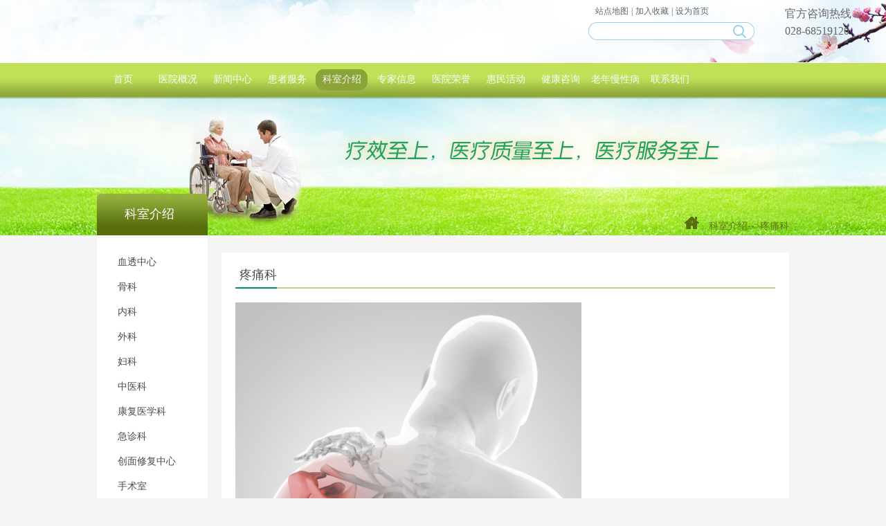

--- FILE ---
content_type: text/html; charset=utf-8
request_url: http://www.hysyyy.com/index.php?m=content&c=index&a=lists&catid=104
body_size: 4859
content:
<!DOCTYPE html>
<html>
<head>
<meta charset="utf-8">
<title>疼痛专科 - 站点标题</title>
<meta name="keywords" content="">
<meta name="description" content="">
<link rel="stylesheet" type="text/css" href="http://www.hysyyy.com/statics/css/reset1.css">  
<link rel="stylesheet" type="text/css" href="http://www.hysyyy.com/statics/css/public.css">
<link rel="stylesheet" type="text/css" href="http://www.hysyyy.com/statics/css/style.css">
    <!--[if lt IE 9]>
         <script  src="http://www.hysyyy.com/statics/js/jquery.html5shiv.js" type="text/javascript"></script>
     <![endif]-->
    <!--[if lt IE 7]>
        <script src="http://www.hysyyy.com/statics/js/jquery.fixie6" type="text/javascript" ></script>
    <![endif]-->
    <!--[if lte IE 6]>
        <script type="text/javascript" src="http://www.hysyyy.com/statics/js/jquery.DD_belatedPNG_0.0.8a.js" charset="utf-8"></script>
        <script type="text/javascript">
            DD_belatedPNG.fix("*");
        </script>
    <![endif]-->
<script src="http://www.hysyyy.com/statics/js/jquery-1.8.3.min.js"></script> 
<script src="http://www.hysyyy.com/statics/js/YL.js"></script>
<script src="http://www.hysyyy.com/statics/js/common.js"></script>
<script type="text/javascript"> 
</script> 
</head>
<body >
<!--/*/*TOP*/*/-->
<div class="wechathide">
	  
		 
			
						     <div class="box"><img style="width:100px; height:100px;" src="http://www.hysyyy.com/uploadfile/2021/0712/20210712040222908.jpg"></div>
	  			
			 
	  </div>
<div class="top">

   
	
  <div class="wrap">
    <div class="box" style="width: 380px;margin-right: -90px;">
	  
	  <!-- <div class="oldtel">
	    <p>老年医学科电话</p>
		<p>028-85105098</p>
	   </div> -->
		
	
      <div class="t">
          <div class="fl ml10"><a href="http://www.hysyyy.com/index.php?m=content&c=index&a=lists&catid=45">站点地图</a> <em>|</em> <a onclick="AddFavorite()">加入收藏</a> <em>|</em> <a onclick="SetHome(this,window.location)" >设为首页</a></div>      
		  <!-- <div class="fr"><b>关注我们：</b><i class="wechat"></i></div> -->
		  <!-- <div class="fr"><b>老年医学科电话：028-85105098</b></div> -->
		  
      </div>
      <div class="b" style="margin-top: 0"><div class="search fl">
      	<form action="http://www.hysyyy.com/index.php" method="get" id="searchform">
      		<input class="sear" type="text" value="" name="q" id="q" ><input class="btn" type="submit" value="">
			<input type="hidden" name="m" value="search" />
			<input type="hidden" name="c" value="index" />
			<input type="hidden" name="a" value="init" />
			<input type="hidden" name="typeid" value="1" />
			<input type="hidden" name="siteid" value="1" />
		</form>
		<script>
			$("#searchform").bind('submit',function(){
				if($("#q").val() == ""){
					return false;
				}
				});
		</script>
		<!-- </div><div class="type fr"><a href="http://www.hysyyy.com/index.php?m=content&c=index&a=lists&catid=27">专家</a> | <a href="http://www.hysyyy.com/index.php?m=content&c=index&a=lists&catid=17">科室</a></div></div> -->

	</div><div class="type fr" style="font-size: 16px;margin-top: -25px; display=none;"><p>官方咨询热线</p><p>028-68519120</p></div></div>
    
	   
	</div>
	
  </div> 
  
 
</div>
<!--nav-->
<div class="nav">
	<div class="wrap cle">
        <!-- <a class="logo" href="http://www.hysyyy.com"><img src="http://www.hysyyy.com/statics/images/logo.png"></a> -->
        <ul class="navbox cle">
        	<li class="nav-item "><a href="http://www.hysyyy.com/">首页</a></li>
        				                        <li class="nav-item "><a href="http://www.hysyyy.com/index.php?m=content&c=index&a=lists&catid=2">医院概况</a></li>
			
                        <li class="nav-item "><a href="http://www.hysyyy.com/index.php?m=content&c=index&a=lists&catid=44">新闻中心</a></li>
			
                        <li class="nav-item "><a href="http://www.hysyyy.com/index.php?m=content&c=index&a=lists&catid=11">患者服务</a></li>
			
                        <li class="nav-item on"><a href="http://www.hysyyy.com/index.php?m=content&c=index&a=lists&catid=17">科室介绍</a></li>
			
                        <li class="nav-item "><a href="http://www.hysyyy.com/index.php?m=content&c=index&a=lists&catid=27">专家信息</a></li>
			
                        <li class="nav-item "><a href="http://www.hysyyy.com/index.php?m=content&c=index&a=lists&catid=113">医院荣誉</a></li>
			
                        <li class="nav-item "><a href="http://www.hysyyy.com/index.php?m=content&c=index&a=lists&catid=86">惠民活动</a></li>
			
                        <li class="nav-item "><a href="http://www.hysyyy.com/index.php?m=content&c=index&a=lists&catid=31">健康咨询</a></li>
			
                        <li class="nav-item "><a href="http://www.hysyyy.com/index.php?m=content&c=index&a=lists&catid=41">老年慢性病</a></li>
			
                        <li class="nav-item "><a href="http://www.hysyyy.com/index.php?m=content&c=index&a=lists&catid=40">联系我们</a></li>
			
                                
        </ul>
		
	</div>
</div> <div class="body-bg">
	<!--banner-->
    <div class="sbanner "> <img src="http://www.hysyyy.com/uploadfile/2015/0604/20150604014743155.jpg"> </div> 
   <!--INDEX--> 
   <div class="introduction">
     <div class="wrap cle">
       <div class="siderbar">
         <div class="tilt"><a href="http://www.hysyyy.com/index.php?m=content&c=index&a=lists&catid=17">科室介绍</a></div>
         <div class="cont">
                                		<a  href="http://www.hysyyy.com/index.php?m=content&c=index&a=lists&catid=17">血透中心</a>
		             		<a  href="http://www.hysyyy.com/index.php?m=content&c=index&a=lists&catid=62">骨科</a>
		             		<a  href="http://www.hysyyy.com/index.php?m=content&c=index&a=lists&catid=64">内科</a>
		             		<a  href="http://www.hysyyy.com/index.php?m=content&c=index&a=lists&catid=67">外科</a>
		             		<a  href="http://www.hysyyy.com/index.php?m=content&c=index&a=lists&catid=94">妇科</a>
		             		<a  href="http://www.hysyyy.com/index.php?m=content&c=index&a=lists&catid=95">中医科</a>
		             		<a  href="http://www.hysyyy.com/index.php?m=content&c=index&a=lists&catid=78">康复医学科</a>
		             		<a  href="http://www.hysyyy.com/index.php?m=content&c=index&a=lists&catid=68">急诊科</a>
		             		<a  href="http://www.hysyyy.com/index.php?m=content&c=index&a=lists&catid=72">创面修复中心</a>
		             		<a  href="http://www.hysyyy.com/index.php?m=content&c=index&a=lists&catid=73">手术室</a>
		             		<a  href="http://www.hysyyy.com/index.php?m=content&c=index&a=lists&catid=74">医学检验科</a>
		             		<a  href="http://www.hysyyy.com/index.php?m=content&c=index&a=lists&catid=89">放射科</a>
		             		<a  href="http://www.hysyyy.com/index.php?m=content&c=index&a=lists&catid=96">药剂科</a>
		             		<a  href="http://www.hysyyy.com/index.php?m=content&c=index&a=lists&catid=97">健康体检中心</a>
		             		<a  class="on" href="http://www.hysyyy.com/index.php?m=content&c=index&a=lists&catid=104">疼痛科</a>
		             		<a  href="http://www.hysyyy.com/index.php?m=content&c=index&a=lists&catid=106">长期照护中心</a>
		             		<a  href="http://www.hysyyy.com/index.php?m=content&c=index&a=lists&catid=109">老年病科</a>
		   		   

         </div>
         <div class="foot"></div>
       </div>
       <div class="mid">
          <div class="ant"><a class="home" href="http://www.hysyyy.com"></a> <a href="http://www.hysyyy.com/index.php?m=content&c=index&a=lists&catid=17">科室介绍</a>--><a href="http://www.hysyyy.com/index.php?m=content&c=index&a=lists&catid=104">疼痛科</a></div>
          <div class="main">
            <div class="title"><span><i></i><b>疼痛科</b></span></div>
            <div class="content">
              <span style="font-size: 18px"><img alt="" src="http://www.hysyyy.com/uploadfile/2020/1231/20201231022954816.jpg" style="height: 500px; width: 500px" /><br />
疼痛专科的特点是：麻醉科、骨科、神经内科、神经外科、肿瘤科、心理医师、神经生物学工作者等等多学科协同努力，快速而彻底地消除疼痛，提高生活质量。<br />
对头面部疼痛、颈椎病、肩周炎、椎间盘病变、腰背部及下肢疼痛等常见的慢性疼痛性疾病，采用神经阻滞、神经刺激、药物等综合疗法,&ensp;可有效地改善疼痛局部的血液循环障碍，清除炎性代谢产物，打断疼痛的恶性循环，从而达到&ldquo;标本兼治&rdquo;之镇痛效果。<br />
对带状疱疹及其后遗痛、三叉神经痛、坐骨神经痛、幻肢痛、烧灼样痛等难治性神经元性疼痛，应用特异性神经阻滞技术及神经变频(热)电调制刺激等方法，通过阻断痛觉传导通路、改善神经营养状态，调整神经传导功能，取得了满意的疼痛治疗效果。<br />
对癌性疼痛，结合患者身体状况及疼痛部位，应用癌痛控制方法，高度选择性阻断或毁损传导疼痛的神经，一次治疗多可取得较为完善的中、长期镇痛效果。该法治疗癌性疼痛的优点是，可最大限度地减少传统癌痛治疗中的常见副作用，对缓解患者由癌痛引起的恐惧、焦虑、忧郁等不良情绪，增进食欲，改善睡眠，提高其生质量，起到了积极的效果。<br />
另外，应用疼痛治疗的独特手段，对某些非疼痛性疾病如慢性鼻炎、突发性耳聋、视网膜病变、失眠、顽固性呃逆、痛经、慢性疲劳综合征等进行辅助治疗，也可取得较为满意的疗效。</span><br />
            </div>
          </div>
       </div>
     </div>
     
   </div>
</div>
<div class="footer">
  <div class="wrap cle">
    <div class="fld">
      <!-- <img src="http://www.hysyyy.com/statics/images//tel.png"> -->
      版权所有：<a href="">成都高新好医生第一医院</a> 2009-2016　<a href="https://beian.miit.gov.cn/" target="_blank">蜀ICP备15014743号-1</a><br>
      地&nbsp;&nbsp;&nbsp;&nbsp;址：成都市高新区中和公济桥路65号（新国际会展中心东侧1公里）<script type="text/javascript">var cnzz_protocol = (("https:" == document.location.protocol) ? " https://" : " http://");document.write(unescape("%3Cspan id='cnzz_stat_icon_1273627079'%3E%3C/span%3E%3Cscript src='" + cnzz_protocol + "s19.cnzz.com/stat.php%3Fid%3D1273627079%26show%3Dpic' type='text/javascript'%3E%3C/script%3E"));</script>
    </div>
    <div class="frd">
    	
      
		 
			
						      <span><h1>微信公众号</h1><div class="pic"><img src="http://www.hysyyy.com/uploadfile/2021/0712/20210712040222908.jpg"></div></span>
	  			
			 
	  	  
    </div>
	
  </div>
</div>



<style>
	.yh_swtr { position: fixed; bottom: 35%; right: 4px; z-index: 11; font-family: 'Microsoft Yahei'; _position: absolute; _top:expression(eval(document.documentElement.scrollTop+70));
	}
	.yh_swtr i { display: block; position: absolute; z-index: 1; top: 0; right: 0; cursor: pointer; width:20px; }
	
	.yh_swtr li { width: 76px; height: 76px; margin-bottom: 2px; background: #004986; text-align: center; cursor: pointer; overflow: hidden; box-sizing: border-box; padding-top: 12px; }
	.yh_swtr li span { display: block; text-align: center; }
	.yh_swtr a { display: block; font-size: 14px; line-height: 22px; color: #fff; text-decoration: none; }
	.yh_swtr li:hover { background: url(http://www.hysyyy.com/statics/images//yh_swtr_bg.png) no-repeat top center; }
	.yh_swtr li:hover a { color: #004986; }
	.yh_swtr_wx { display:none;position: absolute; right: 0; top: 78px;  z-index: 99999; width: 377px; height: 76px; background: #008cca; box-sizing: border-box; padding: 0 0px 0px 12px; }
	.yh_swtr_wx dt { float: left; margin-right: 8px; width:30px; display:block; }
	.yh_swtr_wx dd { overflow: hidden; zoom: 1; }
	.yh_swtr_tx { vertical-align: top;width: 245px; height: 55px; line-height: 55px; border: none; background: #fff; font-size: 14px; color: #9e9e9e; padding: 0px 0 0 4px; box-sizing: border-box; margin-top:11px; }
	.yh_swtr_btn { background: url(http://www.hysyyy.com/statics/images//yh_swtr_btn.png) no-repeat top center; width: 76px; height: 76px; box-sizing: border-box; border: none;cursor:pointer; }
</style>

<!-- <div class="yh_swtr" style="z-index: 999999;">
	<i><img src="http://www.hysyyy.com/statics/images//yh_swtr_gb.png"></i>
	   <ul>
		   <li><a href="javascript:openZoosUrl();"><span><img src="http://www.hysyyy.com/statics/images//yh_swtr_lo1.png"></span>在线咨询</a></li>
		   <li><a href="javascript:openZoosUrl();"><span><img src="http://www.hysyyy.com/statics/images//yh_swtr_lo3.png"></span>预约挂号</a></li>
		   <li><a href="javascript:scroll(0,0)" target="_self"><span><img src="http://www.hysyyy.com/statics/images//yh_swtr_lo4.png"></span>返回顶部</a></li>
	   </ul>
</div>

<script language=javascript>
var LiveAutoInvite0='您好，来自%IP%的朋友';
var LiveAutoInvite1='来自首页的对话';
var LiveAutoInvite2=' 网站商务通 主要功能：<br>1、主动邀请<br>2、即时沟通<br>3、查看即时访问动态<br>4、访问轨迹跟踪<br>5、内部对话<br>6、不安装任何插件也实现双向文件传输<br><br><b>如果您有任何问题请接受此邀请以开始即时沟通</b>';
</script>
<script language="javascript" src="http://dct.zoosnet.net/JS/LsJS.aspx?siteid=DCT12085409&float=1&lng=cn"></script> -->


<script>(function a(w, d, s, k, u) {w['__ZXBN__']=k;w[k] = w[k] || function() {return (w[k].a=w[k].a||[]).push(arguments)};s = document.createElement(s);s.setAttribute("type", "text/javascript");s.setAttribute("async", "async");s.setAttribute("charset", "UTF-8");s.setAttribute("src", u + "/js/zxb.js?t="+new Date().getTime());d.body.appendChild(s);})(window, document, "script", "zxb", "https://manager.xiquess.com/customer"); zxb('ready', function () { zxb.init({tenantID: "1732218254353350657", customerID: "", companyID: "", openCustomerID: "", openCompanyID: "", channelType: "1734017041438691330"});});</script>



</body>
</html> 

--- FILE ---
content_type: text/css
request_url: http://www.hysyyy.com/statics/css/reset1.css
body_size: 2172
content:
@charset "utf-8";
/* CSS Document */
html, body, div, span, object, iframe,h1, h2, h3, h4, h5, h6, p, blockquote, pre,abbr, address, cite, code,del, dfn, em, img, ins, kbd, q, samp,
small, strong, sub, sup, var,b, i,dl, dt, dd, ol, ul, li,fieldset, form, label, legend,table, caption, tbody, tfoot, thead, tr, th, td, 
article, aside, canvas, details, figcaption, figure,footer, header, hgroup, menu, nav, section, summary,time, mark, audio, video ,input 
{ margin: 0; padding: 0; border:none; background:none; font-weight:normal;  text-indent:0; outline:none; text-outline:none; color:inherit; position:relative;} 
a:visited,{},a:link{},a:focus{ outline: none; }  
i, cite, em, var, address, dfn { font-style: normal; }
article, aside, address, details, dialog, figcaption, figure, footer, header, hgroup, menu, nav, section { display: block; }
ul { padding:0; margin:0} li{ list-style: none; }
textarea { overflow: auto; resize: none; } label, summary { cursor: default; }
a, button  { cursor: pointer; }  input, select { vertical-align: middle;  } 
img{ border:none; -ms-interpolation-mode:bicubic; vertical-align:top }
blockquote:before, blockquote:after, q:before, q:after { content: ''; content: none; }
u, s { text-decoration: none; } q { quotes: none; } 
.cle { zoom: 1; } .cle:after { height: 0; content: ""; display: block; clear: both; visibility: hidden; font-size: 0; }
* html .cle { zoom: 1; }  hr {  border: 0; margin:0; padding: 0; } 


html,body { color:#666666; background:#f5f5f5; font-size: 14px;  width:100%; overflow-x:hidden; font-family:"微软雅黑";} /*页面字体颜色修改*/
/* a标签相关*/
a{ color:inherit;*color:#666666; text-decoration:none; margin: 0; padding: 0; font-size: 100%; vertical-align: baseline; background: transparent; position:relative}
b a,i a { color:inherit;}   
a:active,a:hover,a:hover .txt {text-decoration: none; color:#809b29; }

/* 自定义部分 */
.unsel { user-select: none; -moz-user-select: none; -webkit-user-select: none; -ms-user-select: none; -o-user-select: none;}
.fl,.fld {float:left} .fr,.frd {float:right} .nowrap { white-space:nowrap; overflow:hidden; text-overflow:ellipsis;}
.texc { text-align:center;} .texl { text-align:left;} .texr { text-align:right;} .m0a { margin:0 auto; display:block}
.m0a { margin:0 auto;}
	/*公共部分*/
.wrap { width:1000px; margin:0 auto; }  
.body-bg { width:100%; background: url(../images/bodybg.jpg) center bottom no-repeat; }
.all { width:100%; height:auto; }
.pic<img { width:100%; height:100%;}
	/*color-*/     
.c1 { color:#b61f26 ;}.c2 { color:# ;}.c3 { color:# ;}
.c4 { color:# ;}.c5 { color:# ;}.c6 { color:# ;}
.c7 { color:# ;}.c8 { color:# ;}.c9 { color:# ;}
.fff { color:#ffffff;}

.f12 { font-size:12px; }.f16 { font-size:16px; }.f18 { font-size:18px; }
.f20 { font-size:20px; }.f24 { font-size:24px; }.f30 { font-size:30px; }
.f48 { font-size:48px; }

.f_arial { font-family:Gotham, "Helvetica Neue", Helvetica, Arial, sans-serif }
.f_bauhaus { font-family:"Bauhaus Md BT" }
	 /*margin*/
.mt5 {margin-top:5px; }	.mt10 {margin-top:10px; }.mt15 {margin-top:15px; }
.mt25 {margin-top:25px; }.mt35 {margin-top:35px; }	 .mt50 {margin-top:50px; }

.mb5 {margin-bottom:5px; }	.mb10 {margin-bottom:10px; } .mb15 {margin-bottom:15px; }
.mb20 {margin-bottom:20px; }.mb35 {margin-bottom:35px; }	 .mb50 {margin-bottom:50px; }

.ml10 { margin-left:10px;}.ml-20 { margin-left:-20px;}.ml140 { margin-left:140px;}.ml160 { margin-left:160px;}
.mr18 { margin-right:18px; }.mr33 { margin-right:33px; }.mr48 { margin-right:48px; *margin-right:43px;}
.mtb25 { margin:25px 0;}
.m0 { margin:0;}.p0 { padding:0;}
.pb50 { padding-bottom:50px;}.pb140 { padding-bottom:140px;}

.cont1,.cont2,.cont3,.cont4,.cont5,.cont6,.cont7,.cont8,.contall{}
.tail,.content,.title,.head,.body,.index,.about,.contact,.pic,.txt,.text,.t,.b{}
.gray{-webkit-filter:grayscale(100%);-moz-filter:grayscale(100%);-ms-filter:grayscale(100%);-o-filter:grayscale(100%);filter:grayscale(100%);filter:progid:DXImageTransform.Microsoft.BasicImage(grayscale=1);_filter:none;}
/*css3*/
#dituContent *{transition: none !important;
-moz-transition: none !important;	/* Firefox 4 */
-webkit-transition: none !important;	/* Safari 和 Chrome */
-o-transition: none !important	/* Opera */ }
span.bg{background:rgba(0,0,0,0.00);display:block;width:100%;height:100%;position:absolute;left:0;top:0;z-index:999;transition:background-color 0.5s;-moz-transition:background-color 0.5s;-webkit-transition:background-color 0.5s;-o-transition:background-color 0.5s;}
span.bg:hover,a:hover span.bg{background:rgba(0,0,0,0.08);}
i,b,dd{transition:0.25s;-moz-transition:0.25s;-webkit-transition:0.25s;-o-transition:0.25s;}
a,a:hover .txt{transition:color 0.25s,background 0.25s,font 0.25s;-moz-transition:color 0.25s,background 0.25s,font 0.25s;-webkit-transition:color 0.25s,background 0.25s,font 0.25s;-o-transition:color 0.25s,background 0.25s,font 0.25s;}
img,.trans-eo-n{transition:ease-out 0.5s;-moz-transition:ease-out 0.5s;-webkit-transition:ease-out 0.5s;-o-transition:ease-out 0.5s;}
.trans-e-n{transition:ease 0.5s;-moz-transition:ease 0.5s;-webkit-transition:ease 0.5s;-o-transition:ease 0.5s;}
.trans-l-n{transition:linear 0.5s;-moz-transition:linear 0.5s;-webkit-transition:linear 0.5s;-o-transition:linear 0.5s;}
.trans-l-f{transition:linear 0.25s;-moz-transition:linear 0.25s;-webkit-transition:linear 0.25s;-o-transition:linear 0.25s;}3* 

--- FILE ---
content_type: text/css
request_url: http://www.hysyyy.com/statics/css/public.css
body_size: 1879
content:
@charset "utf-8"; 
.top { width:100%; height:90px; background:url(../images/topbg.jpg) right no-repeat;}
.top .box { width:330px; margin-right:30px; float:right; }
.top .oldtel{float:right;font-size:15px;font-weight:600;}
.top .t { width:100%; height:22px; line-height:22px; padding:5px 0;}
.top .t .fl { width:170px;}
.top .t .fr { width:140px;}
.top .t a,.top .t em { font-size:12px; display:inline-block; float:left; }
.top .t em{ margin:0 4px;}
.top .t b { font-size:12px; color:#97b23f; display:inline-block; margin:0 2px 0 45px; float:left}
.top .t i { width:22px; height:22px; margin-right:8px; background:url(../images/pic1.png) no-repeat; cursor:pointer; float:right }
.top .t i.wechat { background-position:0 0; }
.top .t i.sina { background-position:-31px 0; }
.top .b { width:100%; height:26px;  margin-top:10px; }
.top .b .search { width:240px; height:26px; background:url(../images/search.png) no-repeat; }
.top .b .search .btn { width:19px; height:19px; position:absolute; right:12px; top:4px; background:url(../images/dosear.png) no-repeat; z-index:888; cursor:pointer;} 
.top .b .search .sear { width:195px; height:14px; margin:6px 0 6px 8px; font-size:12px; line-height:14px; }
.top .b .type { line-height:25px;}

.wechathide { width:1000px; height:0px; z-index:1000; margin:0 auto;}
.wechathide .box { width:100px; height:100px; position:absolute; top:31px; right:19px; display:none; z-index:1000}
 

/*nav*/
.nav { width:100%; height:49px; padding:1px 0 3px; background:url(../images/navbg.png) repeat-x; z-index:900; }  
.nav .logo { float:left; margin-top:-85px; }
.nav .navbox { width: ; height:31px; padding:9px 0;  position:relative; }
.nav .navbox >li { width:75px; height:30px; margin-right:4px; padding-bottom:2px;line-height:30px; text-align:center; float:left  }
.nav .navbox >li>a { color:#fafafa; display:block; width:100%; height:100%; }  
.nav .navbox li.nav-item.on,.nav .navbox li.nav-item:hover  { background: url(../images/navlibg.png) center no-repeat; } 


 /*banner*/
.switch { width:100%; height:453px; overflow:hidden; position:relative; margin-top:-3px; }
.switch .box {width:1920px; height:450px; overflow:hidden; position:relative; left:50%; margin-left:-960px; z-index:888  }
.switch .box>a { float:left; } 
.switch .icon { position:absolute; bottom:25px; left:50%; margin-left:-1px;  z-index:901}
.switch .icon li { float:left; width:24px; height:24px; margin-left:12px; text-indent:-99999px; cursor:pointer; font-size:10px; background:url(../images/blur.png) center no-repeat;}
.switch .icon li:hover,.switch .icon li.on { background:url(../images/focus.png) center no-repeat; }
.switch .shadow { width:100%; height:3px;  background:url(../images/shadow.png) center no-repeat; z-index:889}
 /*sbanner*/
.sbanner { width:100%; height:200px; overflow:hidden; position:relative; margin-top:-3px; }
.sbanner img{ left: 50%; margin-left: -960px; position: relative;}

/*footer*/
.footer { width:100%; height:186px; background:url(../images/footbg.jpg) center no-repeat; }
.footer .wrap { width:976px;}
.footer .fld { padding-top:45px; width:580px; font-size:14px; line-height:18px; font-family:"宋体"; color:#666666; }
.footer .fld img { margin-bottom:20px; display:block }
.footer .frd { width:290px; height:140px; padding:10px 0 0 0px; background: url(../images/fb.png) left bottom no-repeat; }
.footer .frd span { width:110px; height:100%; float:left; margin: 0 0 0 120px;}
.footer .frd span h1 { font-size:14px; color:#4c4c4c; text-align:center; line-height:30px;}
.footer .frd span .pic { width:100px; height:100px; padding:5px; background:#fff;}
.footer .frd span img { width:100px; height:100px; display:block;}

/*siderbar*/
.siderbar { width:160px; margin-top:-60px; float:left; }
.siderbar .tilt { width:120px; height:43px; padding:17px 0 0 40px; color:#fff; font-size:18px; margin:0 0 4px 0; background:url(../images/siderbg.png) no-repeat; } 
.siderbar .tilt b { font-size:30px;}
.siderbar .tilt a { color:#fff}
.siderbar .cont { width:100%; padding:20px 0 0 0; background:#fff; padding-bottom:40px; }
.siderbar .cont a { width:100%; height:30px; line-height:30px; color:#4c4c4c; text-indent:30px; margin:0 0 6px 0; display:block;}
.siderbar .cont a.on,.siderbar .cont a:hover { color:#fff;background:url(../images/siderli.png) no-repeat}
.siderbar .foot { width:100%; height:9px; background:url(../images/siderfoot.png) no-repeat; margin:-6px 0 0;}

.mid { width:820px; float:right; margin-bottom:20px;}
.mid .main { width:780px; padding:20px ; background:#fff; margin:25px 0 0 0;}
.mid .main .title { width:100%; height:30px; line-height:22px; border-bottom:#c8cc9a 2px solid; }
.mid .main .title span { height:100%; display:inline-block; border-bottom:#009b4c 2px solid;  }
.mid .main .title span i { font-size:20px; color:#9bb7a9; font-style:italic; text-transform:capitalize; font-family:Gotham, "Helvetica Neue", Helvetica, Arial, sans-serif }
.mid .main .title span b { font-size:18px; color:#4c4c4c; margin:0 0 0 6px;}
.mid .main .content { margin-top:20px;}
/*ant*/
.ant { float:right; margin:-27px 0 0 ; color:#627a13;}
.ant a.home { width:21px; height:18px; background:url(../images/home.png) no-repeat; display:inline-block; margin:0 10px 0 0;}
.ant a { color:#627a13;}
.ant a:hover,.ant a.on { color:#506704;}

/*页码*/
.pageList { height:20px;line-height:20px; position:relative; font-size:12px; z-index: 800}
.pageList ul.l { float:left; color:#666666; font-style:normal; position:relative;  }
.pageList ul.r {  height:20px; float:left;  position:relative;   }
.pageList ul.r li { float:left; margin-right:10px; text-align:center;} 
.pageList ul.r li a { width:20px; height:20px; line-height:20px; color:#666666; background:#e6e6e6 ; display:block;   }
 /*last-*/  .pageList ul.r li:first-child a,.pageList ul.r li a.last-off { width:42px; background:none; display:block; padding:0 15px;   }
 /*hover*/  .pageList ul.r li a:hover,.pageList ul.r li a.on { background:#809b29; color:#ffffff;  } 								 
 /*last-hover*/  .pageList ul.r li:first-child a:hover, .pageList ul.r li a.last-on  { width:42px; background:none; border:none; padding:0 15px;  color:#666666;}   





















































--- FILE ---
content_type: text/css
request_url: http://www.hysyyy.com/statics/css/style.css
body_size: 4385
content:
@charset "utf-8";
/* CSS Document */
.index { margin:17px 0 0 ; width:100%; }
.index .wrap { width:976px; }
.index .title { width:100%; height:43px; }
.index .title b { font-size:16px; line-height:23px; padding-left:28px; margin:10px 0; color:#97b23f; background: url(../images/ipic1.png) 0 0 no-repeat; float:left}
.index .title a { font-size:12px; line-height:45px; height:100%; color:#737373; float:right;}
.index .title a:hover { color:#333;}
.index .title2 b { margin:15px 0 0; color:#4c4c4c; background: url(../images/ipic1.png) 0 -23px no-repeat;height:43px; }
.index .title2 a { line-height:28px; margin:15px 0 0; }

/*<!--<!--cont1-->-->*/
.index .cont1 { width:100%; height:240px; margin-bottom:20px; overflow:hidden;}
.index .serv { width:262px; height:100%; overflow:hidden; margin-right:38px; }
.index .serv .content { width:280px; padding-top:10px; }
.index .serv .content a { width:122px; height:33px; line-height:33px; text-align:center; font-size:14px; color:#666; background:url(../images/ipic2.png) 0 0 no-repeat; margin-right:18px; margin-bottom:18px; float:left;
transition: none;
-moz-transition: none;	/* Firefox 4 */
-webkit-transition: none;	/* Safari 和 Chrome */
-o-transition: none	/* Opera */ }
.index .serv .content a:hover { color:#fff; background:url(../images/ipic2.png) 0 -33px no-repeat; }


.index .new { width:340px; height:100%; overflow:hidden; }
.index .new .content { padding:10px 0 0 ;}
.index .new .content dt { width:100%; height:92px; margin-bottom:14px; }
.index .new .content dt .pic { width:150px; height:90px; border:#fff 1px solid }
.index .new .content dt:hover .pic { border:#97b23f 1px solid }
.index .new .content a { display:block;}
.index .new .content dt .txt { width:180px; height:100%; }
.index .new .content dt .txt h1 { width:100%; height:18px; line-height:18px; margin:0 0 10px ; color:#4c4c4c; font-size:14px; white-space:nowrap; overflow:hidden; text-overflow:ellipsis; }
.index .new .content dt .txt h2 { width:100%; height:18px; line-height:18px; margin:0 0 10px; color:#808080; font-size:12px; white-space:nowrap; overflow:hidden; text-overflow:ellipsis; }
.index .new .content dt .txt h3 { width:100%; line-height:18px; margin:10px 0 0 ; color:#666666; font-size:12px; overflow:hidden; text-overflow:ellipsis; }
.index .new .content dd { width:100%; height:28px; line-height:28px; margin-bottom:2px;}
.index .new .content dd b { width:245px; padding-left:15px;  color:#4c4c4c; font-size:14px; background:url(../images/ipic3.png) 2px 1px no-repeat; float:left; white-space:nowrap; overflow:hidden; text-overflow:ellipsis;  }
.index .new .content dd i { width:70px; color:#737373; font-size:12px; float:right }
.index .new .content dd:hover b { color:#97b23f; background:url(../images/ipic3.png) 2px -27px no-repeat;}
.index .new .content dd:hover i { color:#97b23f; }

.index .noti { width:303px; }
.index .noti .content a { width:100%; height:28px; margin-bottom:1px; line-height:28px; display:block; white-space:nowrap; overflow:hidden; text-overflow:ellipsis; }
.index .noti .content a b { width:245px; padding-left:15px;  color:#4c4c4c; font-size:14px; background:url(../images/ipic3.png) 2px 1px no-repeat; float:left; white-space:nowrap; overflow:hidden; text-overflow:ellipsis;  }
.index .noti .content a i { width:40px ; color:#737373; font-size:12px; float:right }
.index .noti .content a:hover b { color:#97b23f; background:url(../images/ipic3.png) 2px -27px no-repeat;}
.index .noti .content a:hover i { color:#97b23f; }

/*<!--<!--cont2-->-->*/
.index .cont2 { width:100%; /*height:313px; */border-bottom:2px #fff solid; background:url(../images/ic2.png) top repeat-x ; overflow:hidden;}
.index .cont2 .fld { width:420px; height:100%;  }
.index .cont2 .fld .content { width:420px;/* height:105px;*/ overflow:hidden; margin-top:15px;}
.index .cont2 .fld .content ul { width:425px; height:110px; }
.index .cont2 .fld .content ul li { width:80px; height:50px;float:left; margin:0 5px 5px 0; text-align:center; background:#e6e6e6;}
.index .cont2 .fld .content ul li a { color:#4c4c4c; line-height:50px; }
.index .cont2 .fld .content ul li:hover {  background:#97b23f; }
.index .cont2 .fld .content ul li:hover a { color:#fff }
.index .cont2 .fld .foot { width:275px; height:96px; padding:54px 0 0 145px; background:url(../images/icl.png) left bottom no-repeat;}
.index .cont2 .fld .foot h1 { color:#97b23f; padding-left:15px; font-size:14px; line-height:28px;background:url(../images/ipic3.png) 2px -27px no-repeat;}
.index .cont2 .fld .foot h2 { color:#737373; font-size:12px; line-height:18px; }

.index .cont2 .frd { width:500px;  height:293px; background:url(../images/ic2r.png) center no-repeat; }
.index .cont2 .frd .box { width:420px; height:240px; margin:25px auto 0;}
.index .cont2 .frd .tiltt { width:100%; height:25px; line-height:24px;}
.index .cont2 .frd .tiltt i { width:104px; margin-left:1px; height:100%; font-size:16px; text-align:center; color:#fff; float:left; cursor:pointer; background:url(../images/ipic4.png) 0 0 no-repeat}
.index .cont2 .frd .tiltt i.on  { color:#809b29; background:url(../images/ipic4.png) -105px 0 no-repeat}
.index .cont2 .frd .contc { width:365px; height:168px; overflow:hidden; padding:18px 28px; background:url(../images/ic2r2.png) 1px 0 no-repeat;}
.index .cont2 .frd .shade { width:365px; height:186px; overflow:hidden; display:none }
.index .cont2 .frd .shade:first-child { display:block;}
.index .cont2 .frd .contc .t { width:auto; height:140px;}
.index .cont2 .frd .contc .t .contain { width:365px; height:140px; float:left}

.index .cont2 .frd .contc .pic,.index .cont2 .frd .contc .pic img { width:100px; height:140px; }
.index .cont2 .frd .contc .txt { width:250px; height:140px; }
.index .cont2 .frd .contc .txt h1 { font-size:16px; color:#809b29; line-height:20px; margin:0 0 15px 0; }
.index .cont2 .frd .contc .txt h2 { width:100%; font-size:12px; color:#4c4c4c; line-height:18px; margin:0 0 8px 0;}
.index .cont2 .frd .contc .txt h2 b { width:40px; height:100%; float:left;}
.index .cont2 .frd .contc .txt h2 i { width:210px; float:right;}
.index .cont2 .frd .contc .txt a { position:absolute; right:0; bottom:0}

.index .cont2 .frd .contc .icon { position:absolute; bottom:10px; left:50%; margin-left:-1px;  z-index:101}
.index .cont2 .frd .contc .icon li { float:left; width:12px; height:12px; margin-left:12px; text-indent:-99999px; cursor:pointer; font-size:10px; background:url(../images/ipic5.png) -19px 0 no-repeat;}
.index .cont2 .frd .contc .icon li:hover,.index .cont2 .frd .contc .icon li.on { background:url(../images/ipic5.png) 0 0 no-repeat;}

/*introduction*/
.introduction .content h1 { font-size:14px; line-height:45px; margin:0 0 10px 0 }
.introduction .content h2 { font-size:14px; line-height:22px; text-indent:28px }

/*organization*/
.organization .content center { font-size:16px; color:#4c4c4c; line-height:90px; margin:0 0 20px 0;}
.organization .content { padding:0 0 200px 0;}

/*news_ct*/
.news_ct .main dl { padding-bottom:40px;}
.news_ct .main dl dt { width:100%; height:230px; padding-bottom:19px; }
.news_ct .main dl dd { width:100%; height:220px; padding:20px 0 19px; border-top:#999999 1px dotted }
.news_ct .main dl dt .pic { width:398px; height:228px; border:#999 solid 1px }
.news_ct .main dl dt .pic img,.news_ct .main dl dt .pic a { width:100%; height:100%; display:block;}
.news_ct .main dl dt .pic .latest { width:20px; height:45px; text-align:center; line-height:16px;font-size:14px; background:url(../images/npic.png) no-repeat; color:#ffffff; padding:12px 5px 0; position:absolute; left:6px; top:-1px; z-index:990}
.news_ct .main dl dt .pic .txt { width:100%; height:30px; line-height:30px;position:absolute; bottom:0; left:0; display:block; text-indent:8px; }
.news_ct .main dl dt .pic .txt b {  font-size:12px; color:#404040;position:relative;z-index:2; }
.news_ct .main dl dt .pic .txt i { width:100%; height:30px; display:block; z-index:1; background:#fff; position:absolute; left:0; bottom:0; opacity:0.7; filter:alpha(opacity=33);}

.news_ct .main dl .box { width:327px; height:220px; padding:5px 15px 5px 8px; }
.news_ct .main dl .tilt { width:100%; height:25px; margin:0 0 10px 0;}
.news_ct .main dl .tilt b { font-size:16px; line-height:23px; padding-left:28px; color:#97b23f; background: url(../images/ipic1.png) 2px 0 no-repeat; float:left}
.news_ct .main dl .tilt a { width:70px; height:20px; display:block; background:#97b23f; color:#fff; font-size:12px; line-height:20px; text-align:center; float:right; }
.news_ct .main dl .tilt a:hover { background:#fff; color:#97b23f;  }
.news_ct .main dl .cont { width:100%; height:185px; overflow:hidden }
.news_ct .main dl .cont a { width:100%; height:26px; line-height:26px; display:block; white-space:nowrap; overflow:hidden; text-overflow:ellipsis; }
.news_ct .main dl .cont a b { width:245px; padding-left:15px;  color:#4c4c4c; font-size:14px; background:url(../images/ipic3.png) 2px 1px no-repeat; float:left; white-space:nowrap; overflow:hidden; text-overflow:ellipsis;  }
.news_ct .main dl .cont a i { width: ; color:#737373; font-size:12px; float:right }
.news_ct .main dl .cont a:hover b { color:#97b23f; background:url(../images/ipic3.png) 2px -27px no-repeat;}
.news_ct .main dl .cont a:hover i { color:#97b23f; }

/*news*/
.news .main .content { padding:20px; padding-top:5px;}
.news .main dl { padding-bottom:40px;}
.news .main dl dt { width:100%; height:200px; padding-bottom:10px; border-bottom:#999999 1px dotted; }
.news .main dl dd { width:100%; height:52px; line-height:52px; border-bottom:#999999 1px dotted; }
.news .main dl dt .pic { width:296px; height:196px; border:#c8cc9a solid 2px }
.news .main dl dt .pic img,.news .main dl dt .pic a { width:100%; height:100%; display:block;}
.news .main dl dt .pic .latest { width:20px; height:45px; text-align:center; line-height:16px;font-size:14px; background:url(../images/npic.png) no-repeat; color:#ffffff; padding:12px 5px 0; position:absolute; left:6px; top:-1px; z-index:990}
.news .main dl dt .txt { width:425px; height:200px; line-height:30px; display:block; text-indent:8px; }
.news .main dl dt .txt h1 {  font-size:16px; line-height:36px; text-align:center; color:#4c4c4c; }
.news .main dl dt .txt h2 { font-size:12px; line-height:36px; color:#808080; text-align:center}
.news .main dl dt .txt h2 i { margin-left:35px;}
.news .main dl dt .txt h3 { font-size:14px; line-height:22px; color:#666666; margin:15px 0 0;}

.news .main dl dt .txt a { width:90px; height:22px; display:block; background:#97b23f; color:#fff; font-size:12px; line-height:22px; text-align:center; position:absolute; right:0; bottom:0 }
.news .main dl dd .date { height:100%; text-align:center; }
.news .main dl dd .date b {   height:26px; line-height:30px; display:block; color:#666666; font-size:14px; border-bottom:#999 2px solid; }
.news .main dl dd .date i {  height:19px; line-height:19px; display:block; color:#808080; font-size:12px; }

.news .main dl dd a { width:680px; height:100%;}
.news .main dl dd a b { font-size:14px; color:#4c4c4c; float:left; }
.news .main dl dd a i {  width:90px; height:22px; top:50%; margin-top:-11px;display:block; background:#999999; color:#fffefe; font-size:12px; line-height:20px; text-align:center; float:right; }
.news .main dl dd a:hover i { background:#97b23f; color:#fff;  }
.news .main dl dd a:hover b { color:#97b23f }

/*news_detail*/
.news_detail .main .content { padding: 0 25px 40px;}
.news_detail .main h1 { width:710px; height:54px; background: url(../images/nbg.png) bottom no-repeat; margin: 0 auto; font-size:18px; line-height:62px; color:#4c4c4c; text-align:center}
.news_detail .main h2 { font-size:12px; line-height:42px; color:#808080; text-align:center}
.news_detail .main h2 i { margin-left:35px;}
.news_detail .main font { font-size:28px; font-size:14px; line-height:22px;}


/*service*/
.service .content center { font-size:16px; color:#4c4c4c; line-height:90px; margin:0 0 20px 0;}
.service .content { padding:0 0 200px 0;}


/*booking*/
.booking .content center { font-size:16px; color:#4c4c4c; line-height:60px; }
.booking .content { padding:0 0 200px 0;}
.booking h2 { width:635px; margin:0 auto; font-size:14px; line-height:28px; color:#666666; margin-bottom:45px;}
.booking .box { width:645px; margin:0 auto; height:345px; background:url(../images/bbg.png) bottom center no-repeat; }
.booking .box a { width:225px; height:62px; display:block; margin:0 auto;}

/*cla_intro*/
.cla_intro .content center { font-size:16px; color:#4c4c4c; line-height:60px; }
.cla_intro .content { padding:0 0 40px 0;}
.cla_intro .cont1 { width:700px; margin:0 auto; padding:0 0 30px }
.cla_intro h2 { margin:0 0 0 20px; font-size:14px; text-indent:15px; line-height:24px; color:#666666; background:url(../images/ipic3.png) 0 -28px no-repeat;}


.cla_intro .cont2 { width:100%; padding:170px 0 0; background:url(../images/td.png) top center no-repeat;}
.cla_intro .cont2 .ctrlbox { width:736px; height:286px; border:#e6e6e6 2px solid; margin:0 auto; background:#f2f2f2; }
.cla_intro .cont2 .ctrlbox .btn { width:40px; height:26px; background:#999999; position:absolute;  top:42%; margin-top:-13px; cursor:pointer; z-index:999 }
.cla_intro .cont2 .ctrlbox .btn:hover { background:#dc2e39; transition: 0.5s;
-moz-transition: 0.5s;	/* Firefox 4 */
-webkit-transition: 0.5s;	/* Safari 和 Chrome */
-o-transition: 0.5s;	/* Opera */ }
.cla_intro .cont2 .ctrlbox .btn i { width:100%; height:100%; display:block; background: url(../images/ipic6.png) -3px 0 no-repeat; }
.cla_intro .cont2 .ctrlbox .btn.prev i { background: url(../images/ipic6.png) -48px 0 no-repeat; }
.cla_intro .cont2 .ctrlbox .btn.prev { left: 8px;}
.cla_intro .cont2 .ctrlbox .btn.next { right: 8px;}
.cla_intro .cont2 .ctrlbox .shade { width:620px; height:260px; overflow:hidden; margin:24px auto 0}
.cla_intro .cont2 .ctrlbox .shade li { width:140px; height:100%; float:left; padding-right:20px; text-align:center}
.cla_intro .cont2 .ctrlbox .shade li .pic { width:138px; height:198px; border:#e6e6e6;}
.cla_intro .cont2 .ctrlbox .shade li .pic img { width:100%; height:100%;}
.cla_intro .cont2 .ctrlbox .shade li .pic span { width:100%; height:30px; line-height:30px;position:absolute; bottom:0; left:0; display:block; text-indent:8px; }
.cla_intro .cont2 .ctrlbox .shade li .pic span b {  font-size:16px; color:#ce3535; z-index:889 }
.cla_intro .cont2 .ctrlbox .shade li .pic span i { width:100%; height:30px; display:block; z-index:888; background:#fff; position:absolute; left:0; bottom:0; opacity:0.85; filter:alpha(opacity=85);}

.cla_intro .cont2 .ctrlbox .shade li .txt { width:120px; padding:0 10px; height:60px; overflow:hidden; margin:5px 0 0; font-size:12px; line-height:20px; color:#4c4c4c;}

/*pro_intro*/
.pro_intro .siderbar .tilt { margin:0;}
.pro_intro .mid { width:100%;}
.pro_intro .mid .main { width:960px;}
.pro_intro .mid .main .title { height:auto; padding-bottom:11px; background:url(../images/zj.png) bottom no-repeat; border:none; margin:0 0 25px 0 }
.pro_intro .mid .main .title a { padding:0 14px;height:26px; line-height:26px; text-align:center; margin:0 6px 6px 0; font-size:14px; color:#4c4c4c; white-space:nowrap; overflow:hidden; text-overflow:ellipsis; background:#e6e6e6 }
.pro_intro .mid .main .title a.on,.pro_intro .mid .main .title a:hover,.pro_intro .mid .main .title a.more:hover { color:#fff; background:#97b23f }
.pro_intro .mid .main .title a.more { background:#cccccc; }
.pro_intro .mid .main .content { width:100%; padding:0 0 30px 0;  }
.pro_intro .mid .main .content >ul { width:1000px; height:auto}
.pro_intro .mid .main .content >ul li { width:420px; height:200px; padding:20px; float:left; margin:0 40px 30px 0; background:#e6e6e6}
.pro_intro .mid .main .content >ul li img { width:100%; height:100%;}
.pro_intro .mid .main .content >ul li .pic { width:132px; height:192px; border:#fff 4px solid; float:left }
.pro_intro .mid .main .content >ul li .txt { width:260px; height:200px; float:right; overflow:hidden }
.pro_intro .mid .main .content >ul li .txt h1 { font-size:16px; line-height:34px; color:#009b4c; }
.pro_intro .mid .main .content >ul li .txt h2 { font-size:14px; line-height:14px; color:#4c4c4c; margin:0 0 12px 0; }
.pro_intro .mid .main .content >ul li .txt .box { width:100% }
.pro_intro .mid .main .content >ul li .txt .box b { width:45px; height:100%; font-size:14px; float:left; color:#4c4c4c; }
.pro_intro .mid .main .content >ul li .txt .box i { width:215px; height:100%; font-size:12px; line-height:20px; float:right; color:#4c4c4c; }
.pro_intro .mid .main .content >ul li .txt a { width:80px; height:30px; line-height:30px; text-align:center; background:#fff; font-size:12px; color:#4c4c4c; display:block; position:absolute; right:0; bottom:0; }

.pro_intro .mid .main .content >ul li:hover { background:#e8f6ef}
.pro_intro .mid .main .content >ul li .txt a:hover { background:#18a45d; color:#fff;}

/*pro_view*/
.pro_view .mid .main .content{ padding:90px 0 ; margin:0;}
.pro_view .mid .main .content img { width:100%; height:100%;}
.pro_view .mid .main .content .pic { width:360px; height:540px; border:#fff 4px solid; float:left }
.pro_view .mid .main .content .txt { width:480px; padding:30px 0 0; float:left; overflow:hidden }
.pro_view .mid .main .content .txt h1 { font-size:30px; line-height:34px; margin:0 0 45px 0; color:#772b2b; }
.pro_view .mid .main .content .txt h2 { font-size:14px; line-height:26px; margin:0 0 25px 0; color:#4c4c4c; }
.pro_view .mid .main .content .txt h3 { font-size:14px; text-indent:28px; line-height:26px; color:#4c4c4c; }

/*consulting*/
.consulting .mid .main .content { padding-bottom:10px;}
.consulting .mid .main .content .form { width:715px; padding:70px 65px 25px 0; background:url(../images/zx.jpg) left top no-repeat;}
.consulting .form ul { padding:0 0 18px 0;}
.consulting .form li { width:100%; min-height:26px; margin-bottom:14px; }
.consulting .form li i { width:65px; float:left; height:100%; font-size:14px; text-align:center; color:#666666; line-height:26px; }
.consulting .form li input { width:298px; height:24px; border:#a6a6a6 1px solid; float:left; background:#fff; font-size:12px; line-height:24px; text-indent:12px; color:#999;}
.consulting .form li input.big { width:648px; }
.consulting .form li textarea { width:630px;min-height:150px; resize:vertical; padding:4px 9px; border:#a6a6a6 1px solid; float:left; background:#fff; font-size:12px; line-height:24px; color:#999;}
.consulting .form .sub { width:80px; height:30px; line-height:30px; cursor:pointer; color:#fff; text-align:center; background:url(../images/btn1.png) center no-repeat; float:right;}
.consulting .form .reset { width:80px; height:30px; line-height:30px; cursor:pointer; color:#fff; text-align:center; background:url(../images/btn2.png) center no-repeat; margin:0 20px 0 0; float:right;}

.consulting .qa { padding: 0 20px 30px; }
.consulting .qa .ct { width:100%; height:49px; background:url(../images/ct.png) top no-repeat;}
.consulting .qa .cb { width:100%; height:20px; background:url(../images/cb.png) top no-repeat;}
.consulting .qa .cm { padding:0 19px 20px; border-right:#cbc1ae 1px solid; border-left:#cbc1ae 1px solid; }
.consulting .qa .cm ul li { width:100%; padding:15px 0 0; }
.consulting .qa .cm ul li .question { font-size:14px; line-height:22px; }
.consulting .qa .cm ul li .question h1 { font-size:14px; line-height:22px; padding-left:15px; color:#666666; margin-bottom:8px; background:url(../images/cpic.png) left 8px no-repeat; }
.consulting .qa .cm ul li .question h2 { font-size:12px; line-height:18px; padding-left:15px; color:#808080; margin-bottom:12px; }
.consulting .qa .cm ul li .answer  { width:688px; border:#cbc1ae 1px solid;}
.consulting .qa .cm ul li .answer h1 { font-size:12px; color:#666666; line-height:20px; padding:10px 20px; border-bottom:#8f8f8f 1px dashed }
.consulting .qa .cm ul li .answer h2 { font-size:12px; color:#666666; line-height:20px; padding:10px 20px 15px;  }
.consulting .qa .cm ul li .answer h2 b { font-size:14px; color:#009b4c; float:left; max-width:85px}
.consulting .qa .cm ul li .answer h2 i { color:#5c5445; font-size:12px; line-height:20px; float:right; width:555px; }


/*question*/
.question .mid .main .content { padding-bottom:10px;}
.question  .content >ul { padding:20px 0;}
.question  .content >ul li { width:100%; min-height:30px; line-height:30px; margin:0 0 10px 0; cursor:pointer;}
.question  .content >ul li i { width:30px; height:30px; line-height:30px; text-align:center; font-size:20px; color:#fff; font-family:Gotham, "Helvetica Neue", Helvetica, Arial, sans-serif;	background:url(../images/qpic.png) 0 0 no-repeat; display:inline-block; margin-right:10px; }
.question  .content >ul li:hover i,.question .content ul li.on i { background:url(../images/qpic.png) 0 -40px no-repeat}
.question  .content >ul li b { font-size:14px; color:#666666; }
.question  .content >ul li .hide { padding:10px 11px; background:#f0f0f0; display:none; margin-top:10px;}
.question  .content >ul li .hide i { background:url(../images/qpic.png) 0 -40px no-repeat; float:left; }
.question  .content >ul li .hide b { width:690px; line-height:26px; float:left; }
.question  .content >ul li .hide .close { width:21px; height:21px; display:block; position:absolute; right:0; top:0; cursor:pointer; background:url(../images/x.png) center no-repeat}


.mid .main .content table {border: 1px solid #ddd;}
.mid .main .content table td{border: 1px solid #ddd;}
.mid .main .content strong{font-weight: bold;}



--- FILE ---
content_type: text/javascript
request_url: http://www.hysyyy.com/statics/js/common.js
body_size: 1041
content:
// JavaScript Document
 window.onload = function ()
 {		 
	Y_Tab($(".index .contc .shade"),$(".index .tiltt>i"),false,null);   
	Y_Move($(".index .sl1 .t"),$(".index .sl1 .icon li"),true,false,$(""),1,false,$(""),$(""),null);	
	Y_Move($(".index .sl2 .t"),$(".index .sl2 .icon li"),true,false,$(""),1,false,$(""),$(""),null);
	Y_Move($(".index .sl3 .t"),$(".index .sl3 .icon li"),true,false,$(""),1,false,$(""),$(""),null);
	Y_Move($(".index .sl4 .t"),$(".index .sl4 .icon li"),true,false,$(""),1,false,$(""),$(""),null);
	Y_Slip($(".cla_intro .ctrlbox .shade>ul"),4,$(".cla_intro .ctrlbox .prev"),$(".cla_intro .ctrlbox .next"),false,true);
    pageList($(".pageList"),false,true,false);  
	
 }
 
 $(function(){	
	 var ITt =$(".index .cont2 .content li a");	 
	 	ITt.each(function(index, element) {
			if($(this).innerWidth()>56){$(this).css({"display":"block","line-height":"18px","padding-top":"5px","padding-left":"11px","padding-right":"11px"})} 
	    });
    $(".wechat").hover(
			function(){$(".wechathide .box").show()},
			function(){$(".wechathide .box").hide()}
		)
	if( $(".question").length>0){
		$(".question .content li").first().addClass("on").find(".hide").css({"display":"block"})
		$(".question .content .ctrl").on({
			"click":function(){
				$(this).parents("li").toggleClass("on").siblings().removeClass("on"); 
				$(this).siblings(".hide").slideToggle().parents("li").siblings().find(".hide").slideUp();
				} 
		}) 
		$(".question .content .hide .close").on({
			"click":function(){
				$(this).parents("li").removeClass("on");
				$(this).parent().slideUp();
				} 
		})
	}
 });
 function addFavorite()

	{var url=window.location;var title=document.title;var ua=navigator.userAgent.toLowerCase();if(ua.indexOf("360se")>-1){alert("由于360浏览器功能限制，请按 Ctrl+D 手动收藏！");}
	else if(ua.indexOf("msie 8")>-1){window.external.AddToFavoritesBar(url,title);}	else{alert('您的浏览器不支持,请按 Ctrl+D 手动收藏!');}}
	
function SetHome(obj,vrl)
	{try{obj.style.behavior='url(#default#homepage)';obj.setHomePage(vrl);}	catch(e){alert("你的浏览器不支持，请手动加入！");}}

 
 
 
 
 
 
 
 
 
 
 
 
 
 
 
 
 
 
 

--- FILE ---
content_type: text/javascript
request_url: http://www.hysyyy.com/statics/js/YL.js
body_size: 1789
content:
// JavaScript Document 

function pageList(target,left,mid,right)

	{var target,left,mid,right;	if(target.length>0){$(".pageList ul.r li:last a").addClass("last-off");
	$(".pageList ul.r li:last a").hover(function(){$(this).removeClass("last-off").addClass("last-on")},function(){$(this).removeClass("last-on").addClass("last-off")})
	target.find("a").on({"mousedown":function(){ $(this).fadeTo(100,0.8)},
	"mouseup":function(){ $(this).fadeTo(100,1)}}); 
	var Pw=parseInt($(".pageList ul.r ").innerWidth())+parseInt($(".pageList ul.l ").innerWidth());
	if(left){$(".pageList ").css({"marginLeft":0,"position":"absolute","left":0})};
	if(mid){$(".pageList ").css({"marginLeft":-Pw/2,"left":"50%"})};
	if(right){$(".pageList ul.r").css({"margin-right":0,"position":"absolute","right":0})}}}


function Y_Move(target,trig,IsSlip,auto,limit,MinNum,IsPN,pre,next,CreatIcon)

	{var target,trig,MinNum,limit,pre,next,auto,TimeOut=2,IsSlip,IsFade,IsLoop=true,IsWidth=true,IsTt=true,IsPN,IsIcon=true,index=0,TIL ;
	 var TtGet=target.children().length,TtL=target.children().outerWidth(),TtLength=TtGet*TtL+"px";
	if(IsSlip){IsFade=false;target.width(TtLength);/*if(trig.length>=MinNum){target.html(target.html()+target.html());}*/}
		else{IsFade=true;target.children().css({"position":"absolute","left":0,"top":0,"display":"none"});target.children().children().css({"display":"none"})
	target.children().first().css({"display":"block"});target.children().first().children().css({"display":"block"})}
	if(IsWidth){ if(IsIcon){ if (CreatIcon){ if(TtGet==1){auto=false} else { var Icon="<li class='on'>"+1+"</li>" ;for(var i=0;i<TtGet-1;i++) {Icon +="<li>"+(i+2)+"</li>"} ;var UI ="<ul class='icon'>"+Icon+"</ul>"; target.parent().append(UI); TIL=target.parent().find(".icon li"),TILL=TtGet*(parseInt(TIL.outerWidth())+parseInt(TIL.css("marginLeft"))); TIL.parent().css({"width":TILL}); if(parseInt(TIL.parent().css("marginLeft"))<0) { TIL.parent().css({"marginLeft":-TILL*0.5}) };TIL.on({"click":function(){index=$(this).index();Move(index);} }) } } 
		else {var TgGet=trig.length,TgL=trig.outerWidth(),TgM=parseInt(trig.css("marginLeft")),TgLength=TgGet*(TgL+TgM);trig.parent().css({"width":TgLength,"marginLeft":-TgLength*0.5});trig.on({"click":function(){  index=$(this).index();Move(index);} })} }	else{trig.css("display","none")}}
	if(auto){var Now=0,timer;limit.hover(function(){clearInterval(timer)},function(){Autoplay()}); Autoplay();}
	if(IsPN){if(trig.length>=MinNum){pre.click(function(){index--;if(index<0){if(IsLoop){index=TtGet-MinNum}else{index=0;}}Move(index);});
	next.click(function(){index++;if(IsSlip){if(index>=TtGet/2){if(IsLoop){index=0}else{index=TtGet/2;}}}else if(IsShowBig){if(index>=TgGet-MinNum){index=TgGet-MinNum;}}Move(index);});}}
	function Autoplay(){var A=0;timer=setInterval(function(){A++;if(A>=TimeOut){index++;if(IsSlip){B=MinNum}else{var B=0;}if(index>=TtGet-B){index=0;};A=0;Move(index);};},2000);}
	function Move(A){ if(A>trig.length-1){Now=A-trig.length}else{Now=A};
		if(IsIcon){if (CreatIcon) {TIL.eq(Now).addClass("on").siblings().removeClass("on")} else{trig.eq(Now).addClass("on").siblings().removeClass("on")} }
		if(IsSlip){ var B=-A*TtL+"px";target.stop(true,true).animate({left:B},800); }
			 /*if( var B=-TtL+"px";target.animate({"left":B},1000,function(){target.children().first().appendTo(target);target.css("left","0px");})} */ 
		if(IsFade){	target.children().children().stop(false,true).fadeOut(900);target.children().fadeOut(900);
			target.children().eq(A).fadeIn(1200);target.children().eq(A).children().stop(false,true).fadeIn(1200)	}}
 }
	
function Y_Slip(target,MinNum,prev,next,IsLoop,Stop)

 	{var index=0,TtGet=target.children().length,TtL=target.children().outerWidth(),TtLength=TtGet*TtL+"px";target.width(TtLength); 
	prev.click(function(){ if(target.hasClass("pd")){ index=(-parseInt(target.css("left"))/TtL ) };index--;if(index<0){if(IsLoop){index=TtGet-MinNum}else{index=0;}}Move(index);});
	next.click(function(){ if(target.hasClass("pd")){ index=(-parseInt(target.css("left"))/TtL ) };index++;if(index>=TtGet-(MinNum-1)){if(IsLoop){index=0}else{if(TtGet-MinNum>0){index=TtGet-MinNum; }else{return}}} Move(index);});
	function Move(A){ if(A>=TtGet-MinNum){next.css({"cursor":"default"})}else {next.css({"cursor":"pointer"})};	if(A<=0){prev.css({"cursor":"default"})}else {prev.css({"cursor":"pointer"})}
	var B=-A*TtL+"px";target.stop(Stop,Stop).animate({left:B}); }	}
	
function Y_Tab(target,trig,IsA,AT)

	{target.css({"display":"none"}).first().css({"display":"block"});trig.on({"click":function(){var A=$(this).index();if(target.eq(A).find(".icon").length>0){ target.eq(A).children().first().css({"left":0}).removeClass("isslip"); target.eq(A).children(".icon").children().eq(0).addClass("on").siblings().removeClass("on")};$(this).addClass("on").siblings().removeClass("on");target.eq(A).stop(true,true).fadeIn(500).siblings().fadeOut(200);
	if(IsA){AT.eq(A).fadeIn(1).siblings().fadeOut(1);}}})}	
	
function Y_Slide(trig)

	{trig.on({"click":function(){$(this).next().stop(false).slideDown(500).parent().siblings().find("dl").stop(false).slideUp(200); $(this).parent().addClass("on").siblings().removeClass("on");
	}})}	

function Hide(target,trig){ trig.on({"click":function(){target.hide(300)} }) }